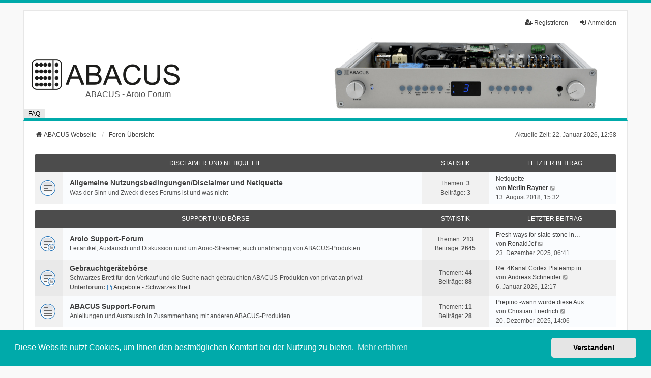

--- FILE ---
content_type: text/html; charset=UTF-8
request_url: https://www.abacus-electronics.de/forum/index.php?sid=967da5db11a531c517c1765f7c1a4df0
body_size: 5800
content:
<!DOCTYPE html>
<html dir="ltr" lang="de">
<head>
<meta charset="utf-8" />
<meta http-equiv="X-UA-Compatible" content="IE=edge">
<meta name="viewport" content="width=device-width, initial-scale=1" />
<meta name="msapplication-TileColor" content="#00aaaa">
<meta name="theme-color" content="#ffffff">
<link rel="apple-touch-icon" sizes="180x180" href="./styles/we_universal-2.6.3/theme/images/apple-touch-icon.png">
<link rel="icon" type="image/png" sizes="32x32" href="./styles/we_universal-2.6.3/theme/images/favicon-32x32.png">
<link rel="icon" type="image/png" sizes="16x16" href="./styles/we_universal-2.6.3/theme/images/favicon-16x16.png">
<link rel="manifest" href="./styles/we_universal-2.6.3/theme/images/site.webmanifest">
<link rel="mask-icon" href="./styles/we_universal-2.6.3/theme/images/safari-pinned-tab.svg" color="#5bbad5">

<title>ABACUS - Aroio Forum - Foren-Übersicht</title>

	<link rel="alternate" type="application/atom+xml" title="Feed - ABACUS - Aroio Forum" href="/forum/app.php/feed?sid=97df43edc3b176c635629986944f9781">			<link rel="alternate" type="application/atom+xml" title="Feed - Neue Themen" href="/forum/app.php/feed/topics?sid=97df43edc3b176c635629986944f9781">				
	<link rel="canonical" href="https://www.abacus-electronics.de/forum/">

<!--
	phpBB style name: we_universal
	Based on style:   prosilver (this is the default phpBB3 style)
	Original author:  Tom Beddard ( http://www.subBlue.com/ )
	Modified by:      nextgen ( http://xeronix.org/ )
	Modified by:      v12mike ( v12mike@ingenious.co.nz )
-->


<link href="./styles/prosilver/theme/stylesheet.css?assets_version=135" rel="stylesheet">
<link href="./assets/css/font-awesome.min.css?assets_version=135" rel="stylesheet">
<link href="./styles/we_universal-2.6.3/theme/stylesheet.css?assets_version=135" rel="stylesheet">
<link href="./styles/we_universal-2.6.3/theme/responsive.css?assets_version=135" rel="stylesheet">
<link href="./styles/we_universal-2.6.3/theme/custom.css?assets_version=135" rel="stylesheet">



	<link href="./assets/cookieconsent/cookieconsent.min.css?assets_version=135" rel="stylesheet">

<!--[if lte IE 9]>
	<link href="./styles/prosilver/theme/tweaks.css?assets_version=135" rel="stylesheet">
<![endif]-->


<link href="./ext/vse/lightbox/styles/all/template/lightbox/css/lightbox.min.css?assets_version=135" rel="stylesheet" media="screen">


					<!-- Global site tag (gtag.js) - Google Analytics -->
		<script async src="https://www.googletagmanager.com/gtag/js?id=G-PQ1LCTZ9F4"></script>
		<script>
			window.dataLayer = window.dataLayer || [];
			function gtag(){dataLayer.push(arguments);}
			gtag('js', new Date());

			gtag('config', 'G-PQ1LCTZ9F4', {'anonymize_ip': true,});
		</script>
	
<!--[if lt IE 9]>
	<script src="./styles/we_universal-2.6.3/template/html5shiv.min.js"></script>
<![endif]-->

</head>
<body id="phpbb" class="nojs notouch section-index ltr  logged-out">


<div id="wrap" class="wrap">
	<a id="top" class="top-anchor" accesskey="t"></a>

	<div class="inventea-headerbar">
		<nav class="inventea-wrapper inventea-userbar">
			<div class="dropdown-container hidden inventea-mobile-dropdown-menu">
	<a href="#" class="dropdown-trigger inventea-toggle"><i class="icon fa fa-bars"></i></a>
	<div class="dropdown hidden">
	<div class="pointer"><div class="pointer-inner"></div></div>
	<ul class="dropdown-contents" role="menubar">

					<li>
				<a href="https://www.abacus-electronics.de/" role="menuitem">
					<i class="icon fa fa-fw fa-home" aria-hidden="true"></i>
					<span>ABACUS Webseite</span>
				</a>
			</li>
		
		<li>
			<a href="./index.php?sid=97df43edc3b176c635629986944f9781" role="menuitem">
				<i class="icon fa fa-fw fa-globe" aria-hidden="true"></i>
				<span>Foren-Übersicht</span>
			</a>
		</li>		
		
		<li data-skip-responsive="true">
			<a id="menu_faq" href="/forum/app.php/help/faq?sid=97df43edc3b176c635629986944f9781" rel="help" title="Häufig gestellte Fragen" role="menuitem">
				<i class="icon fa-question-circle fa-fw" aria-hidden="true"></i><span>FAQ</span>
			</a>
		</li>
		
		
		
										
				                    </ul>
    </div>
</div>


			<ul class="linklist bulletin inventea-user-menu" role="menubar">
																		<li class="small-icon rightside" data-skip-responsive="true"><a href="./ucp.php?mode=login&amp;redirect=index.php&amp;sid=97df43edc3b176c635629986944f9781" title="Anmelden" accesskey="x" role="menuitem"><i class="icon fa-fw fa-sign-in" aria-hidden="true"></i>Anmelden</a></li>
											<li class="small-icon rightside" data-skip-responsive="true"><a href="./ucp.php?mode=register&amp;sid=97df43edc3b176c635629986944f9781" role="menuitem"><i class="icon fa-fw fa-user-plus" aria-hidden="true"></i>Registrieren</a></li>
										
										
							</ul>
		</nav>
	</div>

		<div class="inventea-header">
			<header>
			
						<nav>
			<div class="inventea-posts-menu">
				<ul class="inventea-menu" role="menubar">
																			</ul>
			</div>
			</nav>
			<div class="inventea-dashboard" role="banner">
								<a href="https://www.abacus-electronics.de/" title="ABACUS Webseite">
					<div class="logo">
						<img src="./styles/we_universal-2.6.3/theme/images/logo.png" height="60" width="300"></a>
						<div class="logodescription">ABACUS - Aroio Forum</div>
					</div>
				</a>
												<img class="inventea-dashboard-image">
				<!--
				<img class="inventea-dashboard-image" src="./styles/we_universal-2.6.3/theme/images/dashboard.png?assets_version=135" alt="forum header image">
				-->
							</div>

			<nav>
				<div class="inventea-forum-menu">
					<ul class="inventea-menu" role="menubar">
												<li id="button_faq">
							<a href="/forum/app.php/help/faq?sid=97df43edc3b176c635629986944f9781" rel="help" title="Häufig gestellte Fragen" role="menuitem">FAQ</a>
						</li>
																																			</ul>
				</div>
			</nav>
				</header>
	</div>

	<div class="inventea-wrapper inventea-content" role="main">
		
		<ul id="nav-breadcrumbs" class="linklist navlinks" role="menubar">
							<li class="rightside inventea-time">Aktuelle Zeit: 22. Januar 2026, 12:58</li>
			
									
						<li class="breadcrumbs" itemscope itemtype="http://schema.org/BreadcrumbList">
									<span class="crumb"  itemtype="http://schema.org/ListItem" itemprop="itemListElement" itemscope><a href="https://www.abacus-electronics.de/" itemtype="https://schema.org/Thing" itemprop="item" data-navbar-reference="home"><i class="icon fa-home fa-fw" aria-hidden="true"></i><span itemprop="name">ABACUS Webseite</span></a><meta itemprop="position" content="1" /></span>
												<span class="crumb"  itemtype="http://schema.org/ListItem" itemprop="itemListElement" itemscope><a href="./index.php?sid=97df43edc3b176c635629986944f9781" itemtype="https://schema.org/Thing" itemprop="item" accesskey="h" data-navbar-reference="index"><span itemprop="name">Foren-Übersicht</span></a><meta itemprop="position" content="2" /></span>					
											</li>
					</ul>

		
		
<p class="right responsive-center time">Aktuelle Zeit: 22. Januar 2026, 12:58</p>



	
				<div class="forabg">
			<div class="inner">
			<ul class="topiclist">
				<li class="header">
										<dl class="row-item">
						<dt><div class="list-inner"><a href="./viewforum.php?f=24&amp;sid=97df43edc3b176c635629986944f9781">Disclaimer und Netiquette</a></div></dt>
						<dd class="topics">Statistik</dd>
						<dd class="lastpost"><span>Letzter Beitrag</span></dd>
					</dl>
									</li>
			</ul>
			<ul class="inventea topiclist forums">
		
	
	
	
			
					<li class="row">
						<dl title="Keine ungelesenen Beiträge">
				<dt class="row-item forum_read"></dt>
				<dd>
					<a href="./viewforum.php?f=23&amp;sid=97df43edc3b176c635629986944f9781" class="row-item-link"></a>
					<div class="list-inner">
													<!--
								<a class="feed-icon-forum" title="Feed - Allgemeine Nutzungsbedingungen/Disclaimer und Netiquette" href="/forum/app.php/feed?sid=97df43edc3b176c635629986944f9781?f=23">
									<i class="icon fa-rss-square fa-fw icon-orange" aria-hidden="true"></i><span class="sr-only">Feed - Allgemeine Nutzungsbedingungen/Disclaimer und Netiquette</span>
								</a>
							-->
																		<a href="./viewforum.php?f=23&amp;sid=97df43edc3b176c635629986944f9781" class="forumtitle">Allgemeine Nutzungsbedingungen/Disclaimer und Netiquette</a>
						<br />Was der Sinn und Zweck dieses Forums ist und was nicht												
												<div class="responsive-show" style="display: none;">
															Themen: <strong>3</strong>
													</div>
											</div>
				</dd>
									<dd class="topics">
						Themen: <strong>3</strong><br />
						Beiträge: <strong>3</strong>
					</dd>
					<dd class="lastpost">
						<span>
																						<dfn>Letzter Beitrag</dfn>
																										<a href="./viewtopic.php?p=52&amp;sid=97df43edc3b176c635629986944f9781#p52" title="Netiquette" class="lastsubject">Netiquette</a> <br />
																	von <a href="./memberlist.php?mode=viewprofile&amp;u=57&amp;sid=97df43edc3b176c635629986944f9781" style="color: #333333;" class="username-coloured">Merlin Rayner</a>																	<a href="./viewtopic.php?p=52&amp;sid=97df43edc3b176c635629986944f9781#p52" title="Neuester Beitrag">
										<i class="icon fa-external-link-square fa-fw icon-lightgray icon-md" aria-hidden="true"></i><span class="sr-only">Neuester Beitrag</span>
									</a>
																<br /><time datetime="2018-08-13T13:32:21+00:00">13. August 2018, 15:32</time>
													</span>
					</dd>
							</dl>
					</li>
			
	
				</ul>

			</div>
		</div>
	
				<div class="forabg">
			<div class="inner">
			<ul class="topiclist">
				<li class="header">
										<dl class="row-item">
						<dt><div class="list-inner"><a href="./viewforum.php?f=25&amp;sid=97df43edc3b176c635629986944f9781">Support und Börse</a></div></dt>
						<dd class="topics">Statistik</dd>
						<dd class="lastpost"><span>Letzter Beitrag</span></dd>
					</dl>
									</li>
			</ul>
			<ul class="inventea topiclist forums">
		
	
	
	
			
					<li class="row">
						<dl title="Keine ungelesenen Beiträge">
				<dt class="row-item forum_read_subforum"></dt>
				<dd>
					<a href="./viewforum.php?f=8&amp;sid=97df43edc3b176c635629986944f9781" class="row-item-link"></a>
					<div class="list-inner">
																		<a href="./viewforum.php?f=8&amp;sid=97df43edc3b176c635629986944f9781" class="forumtitle">Aroio Support-Forum</a>
						<br />Leitartikel, Austausch und Diskussion rund um Aroio-Streamer, auch unabhängig von ABACUS-Produkten												
												<div class="responsive-show" style="display: none;">
															Themen: <strong>213</strong>
													</div>
											</div>
				</dd>
									<dd class="topics">
						Themen: <strong>213</strong><br />
						Beiträge: <strong>2645</strong>
					</dd>
					<dd class="lastpost">
						<span>
																						<dfn>Letzter Beitrag</dfn>
																										<a href="./viewtopic.php?p=3805&amp;sid=97df43edc3b176c635629986944f9781#p3805" title="Fresh ways for slate stone in walkways and pathways." class="lastsubject">Fresh ways for slate stone in…</a> <br />
																	von <a href="./memberlist.php?mode=viewprofile&amp;u=726&amp;sid=97df43edc3b176c635629986944f9781" class="username">RonaldJef</a>																	<a href="./viewtopic.php?p=3805&amp;sid=97df43edc3b176c635629986944f9781#p3805" title="Neuester Beitrag">
										<i class="icon fa-external-link-square fa-fw icon-lightgray icon-md" aria-hidden="true"></i><span class="sr-only">Neuester Beitrag</span>
									</a>
																<br /><time datetime="2025-12-23T05:41:59+00:00">23. Dezember 2025, 06:41</time>
													</span>
					</dd>
							</dl>
					</li>
			
	
	
			
					<li class="row">
						<dl title="Keine ungelesenen Beiträge">
				<dt class="row-item forum_read_subforum"></dt>
				<dd>
					<a href="./viewforum.php?f=9&amp;sid=97df43edc3b176c635629986944f9781" class="row-item-link"></a>
					<div class="list-inner">
													<!--
								<a class="feed-icon-forum" title="Feed - Gebrauchtgerätebörse" href="/forum/app.php/feed?sid=97df43edc3b176c635629986944f9781?f=9">
									<i class="icon fa-rss-square fa-fw icon-orange" aria-hidden="true"></i><span class="sr-only">Feed - Gebrauchtgerätebörse</span>
								</a>
							-->
																		<a href="./viewforum.php?f=9&amp;sid=97df43edc3b176c635629986944f9781" class="forumtitle">Gebrauchtgerätebörse</a>
						<br />Schwarzes Brett für den Verkauf und die Suche nach gebrauchten ABACUS-Produkten von privat an privat																										<br /><strong>Unterforum:</strong>
															<a href="./viewforum.php?f=15&amp;sid=97df43edc3b176c635629986944f9781" class="subforum read" title="Keine ungelesenen Beiträge">
									<i class="icon fa-file-o fa-fw  icon-blue icon-md" aria-hidden="true"></i>Angebote - Schwarzes Brett</a>																				
												<div class="responsive-show" style="display: none;">
															Themen: <strong>44</strong>
													</div>
											</div>
				</dd>
									<dd class="topics">
						Themen: <strong>44</strong><br />
						Beiträge: <strong>88</strong>
					</dd>
					<dd class="lastpost">
						<span>
																						<dfn>Letzter Beitrag</dfn>
																										<a href="./viewtopic.php?p=3810&amp;sid=97df43edc3b176c635629986944f9781#p3810" title="Re: 4Kanal Cortex Plateamp in Infinity Kappa 8.2i" class="lastsubject">Re: 4Kanal Cortex Plateamp in…</a> <br />
																	von <a href="./memberlist.php?mode=viewprofile&amp;u=98&amp;sid=97df43edc3b176c635629986944f9781" class="username">Andreas Schneider</a>																	<a href="./viewtopic.php?p=3810&amp;sid=97df43edc3b176c635629986944f9781#p3810" title="Neuester Beitrag">
										<i class="icon fa-external-link-square fa-fw icon-lightgray icon-md" aria-hidden="true"></i><span class="sr-only">Neuester Beitrag</span>
									</a>
																<br /><time datetime="2026-01-06T11:17:14+00:00">6. Januar 2026, 12:17</time>
													</span>
					</dd>
							</dl>
					</li>
			
	
	
			
					<li class="row">
						<dl title="Keine ungelesenen Beiträge">
				<dt class="row-item forum_read"></dt>
				<dd>
					<a href="./viewforum.php?f=43&amp;sid=97df43edc3b176c635629986944f9781" class="row-item-link"></a>
					<div class="list-inner">
													<!--
								<a class="feed-icon-forum" title="Feed - ABACUS Support-Forum" href="/forum/app.php/feed?sid=97df43edc3b176c635629986944f9781?f=43">
									<i class="icon fa-rss-square fa-fw icon-orange" aria-hidden="true"></i><span class="sr-only">Feed - ABACUS Support-Forum</span>
								</a>
							-->
																		<a href="./viewforum.php?f=43&amp;sid=97df43edc3b176c635629986944f9781" class="forumtitle">ABACUS Support-Forum</a>
						<br />Anleitungen und Austausch in Zusammenhang mit anderen ABACUS-Produkten												
												<div class="responsive-show" style="display: none;">
															Themen: <strong>11</strong>
													</div>
											</div>
				</dd>
									<dd class="topics">
						Themen: <strong>11</strong><br />
						Beiträge: <strong>28</strong>
					</dd>
					<dd class="lastpost">
						<span>
																						<dfn>Letzter Beitrag</dfn>
																										<a href="./viewtopic.php?p=3803&amp;sid=97df43edc3b176c635629986944f9781#p3803" title="Prepino -wann wurde diese Ausführung produziert?" class="lastsubject">Prepino -wann wurde diese Aus…</a> <br />
																	von <a href="./memberlist.php?mode=viewprofile&amp;u=321&amp;sid=97df43edc3b176c635629986944f9781" class="username">Christian Friedrich</a>																	<a href="./viewtopic.php?p=3803&amp;sid=97df43edc3b176c635629986944f9781#p3803" title="Neuester Beitrag">
										<i class="icon fa-external-link-square fa-fw icon-lightgray icon-md" aria-hidden="true"></i><span class="sr-only">Neuester Beitrag</span>
									</a>
																<br /><time datetime="2025-12-20T13:06:41+00:00">20. Dezember 2025, 14:06</time>
													</span>
					</dd>
							</dl>
					</li>
			
				</ul>

			</div>
		</div>
		


	<form method="post" action="./ucp.php?mode=login&amp;sid=97df43edc3b176c635629986944f9781" class="headerspace">
	<h3><a href="./ucp.php?mode=login&amp;redirect=index.php&amp;sid=97df43edc3b176c635629986944f9781">Anmelden</a>&nbsp; &bull; &nbsp;<a href="./ucp.php?mode=register&amp;sid=97df43edc3b176c635629986944f9781">Registrieren</a></h3>
		<fieldset class="quick-login">
			<label for="username"><span>Benutzername:</span> <input type="text" tabindex="1" name="username" id="username" size="10" class="inputbox" title="Benutzername" autocomplete="username" /></label>
			<label for="password"><span>Passwort:</span> <input type="password" tabindex="2" name="password" id="password" size="10" class="inputbox" title="Passwort" autocomplete="current-password" /></label>
							<a href="/forum/app.php/user/forgot_password?sid=97df43edc3b176c635629986944f9781">Ich habe mein Passwort vergessen</a>
										<span class="responsive-hide">|</span> <label for="autologin">Angemeldet bleiben <input type="checkbox" tabindex="4" name="autologin" id="autologin" /></label>
						<input type="submit" tabindex="5" name="login" value="Anmelden" class="button2" />
			<input type="hidden" name="redirect" value="./index.php?sid=97df43edc3b176c635629986944f9781" />
<input type="hidden" name="creation_time" value="1769083107" />
<input type="hidden" name="form_token" value="0d8213650dea5cb1ef8eb3ade3143cbc3d07e8e8" />

			
		</fieldset>
	</form>


	<div class="stat-block online-list">
		<h3>Wer ist online?</h3>		<p>
						Insgesamt ist <strong>1</strong> Besucher online :: 0 sichtbare Mitglieder, 0 unsichtbare Mitglieder und 1 Gast (basierend auf den aktiven Besuchern der letzten 5 Minuten)<br />Der Besucherrekord liegt bei <strong>19</strong> Besuchern, die am 4. April 2020, 16:51 gleichzeitig online waren.<br /> 
								</p>
	</div>



	<div class="stat-block statistics">
		<h3>Statistik</h3>
		<p>
						Beiträge insgesamt <strong>3237</strong> &bull; Themen insgesamt <strong>418</strong> &bull; Mitglieder insgesamt <strong>529</strong> &bull; Unser neuestes Mitglied: <strong><a href="./memberlist.php?mode=viewprofile&amp;u=861&amp;sid=97df43edc3b176c635629986944f9781" class="username">cymn</a></strong>
					</p>
	</div>


				
			</div>

	<div class="inventea-footer-wrapper">
		<div id="page-footer" class="inventea-footer" role="contentinfo">
			<nav>
	<ul id="nav-footer" class="nav-footer linklist" role="menubar">
		<li class="breadcrumbs">
							<span class="crumb"><a href="https://www.abacus-electronics.de/" data-navbar-reference="home"><span>ABACUS Webseite</span></a></span>									<span class="crumb"><a href="./index.php?sid=97df43edc3b176c635629986944f9781" data-navbar-reference="index"><span>Foren-Übersicht</span></a></span>					</li>

				
		<li class="rightside" data-last-responsive="true">
	<a href="./ucp.php?mode=privacy&amp;sid=97df43edc3b176c635629986944f9781" role="menuitem">
		<i class="icon fa-user-secret fa-fw" aria-hidden="true"></i><span>Datenschutzerklärung</span>
	</a>
</li>
		
					<li class="small-icon">
				<a href="/forum/app.php/user/delete_cookies?sid=97df43edc3b176c635629986944f9781" data-ajax="true" data-refresh="true" role="menuitem">Alle Cookies löschen</a>
			</li>
		
				<li>Alle Zeiten sind <span title="Europa/Berlin">UTC+01:00</span></li>
			</ul>
</nav>

			<footer class="inventea-credits">
								<p class="footer-row">
					<span class="footer-copyright">Powered by <a href="https://www.phpbb.com/">phpBB</a>&reg; Forum Software &copy; phpBB Limited</span>
				</p>
								<p class="footer-row">
					<span class="footer-copyright">Deutsche Übersetzung durch <a href="https://www.phpbb.de/">phpBB.de</a></span>
				</p>
								<p class="footer-row">
					<span class="footer-copyright">Style <a href="https://phpbb.com/customise/db/style/we_universal">we_universal</a>  created by INVENTEA & v12mike</span>
				</p>
								<p class="footer-row" role="menu">
					<a class="footer-link" href="./ucp.php?mode=privacy&amp;sid=97df43edc3b176c635629986944f9781" title="Datenschutz" role="menuitem">
						<span class="footer-link-text">Datenschutz</span>
					</a>
					|
					<a class="footer-link" href="./ucp.php?mode=terms&amp;sid=97df43edc3b176c635629986944f9781" title="Nutzungsbedingungen" role="menuitem">
						<span class="footer-link-text">Nutzungsbedingungen</span>
					</a>
				</p>
											</footer>
		</div>
	</div>

	<div id="darkenwrapper" class="darkenwrapper" data-ajax-error-title="AJAX-Fehler" data-ajax-error-text="Bei der Verarbeitung Ihrer Anfrage ist ein Fehler aufgetreten." data-ajax-error-text-abort="Der Benutzer hat die Anfrage abgebrochen." data-ajax-error-text-timeout="Bei Ihrer Anfrage ist eine Zeitüberschreitung aufgetreten. Bitte versuchen Sie es erneut." data-ajax-error-text-parsererror="Bei Ihrer Anfrage ist etwas falsch gelaufen und der Server hat eine ungültige Antwort zurückgegeben.">
		<div id="darken" class="darken">&nbsp;</div>
	</div>

	<div id="phpbb_alert" class="phpbb_alert" data-l-err="Fehler" data-l-timeout-processing-req="Bei der Anfrage ist eine Zeitüberschreitung aufgetreten.">
		<a href="#" class="alert_close">
			<i class="icon fa-times-circle fa-fw" aria-hidden="true"></i>
		</a>
	<h3 class="alert_title">&nbsp;</h3><p class="alert_text"></p>
	</div>
	<div id="phpbb_confirm" class="phpbb_alert">
		<a href="#" class="alert_close">
			<i class="icon fa-times-circle fa-fw" aria-hidden="true"></i>
		</a>
		<div class="alert_text"></div>
	</div>

<div>
	<a id="bottom" class="anchor" accesskey="z"></a>
	<img class="sr-only" aria-hidden="true" src="&#x2F;forum&#x2F;app.php&#x2F;cron&#x2F;cron.task.core.tidy_warnings&#x3F;sid&#x3D;97df43edc3b176c635629986944f9781" width="1" height="1" alt="">
</div>
</div>

<script src="./assets/javascript/jquery-3.7.1.min.js?assets_version=135"></script>
<script src="./assets/javascript/core.js?assets_version=135"></script>

	<script src="./assets/cookieconsent/cookieconsent.min.js?assets_version=135"></script>
	<script>
	if (typeof window.cookieconsent === "object") {
		window.addEventListener("load", function(){
			window.cookieconsent.initialise({
				"palette": {
					"popup": {
						"background": "#0F538A"
					},
					"button": {
						"background": "#E5E5E5"
					}
				},
				"theme": "classic",
				"content": {
					"message": "Diese\u0020Website\u0020nutzt\u0020Cookies,\u0020um\u0020Ihnen\u0020den\u0020bestm\u00F6glichen\u0020Komfort\u0020bei\u0020der\u0020Nutzung\u0020zu\u0020bieten.",
					"dismiss": "Verstanden\u0021",
					"link": "Mehr\u0020erfahren",
					"href": "./ucp.php?mode=privacy&amp;sid=97df43edc3b176c635629986944f9781"
				}
			})
		});
	}
	</script>

											<script>
		var vseLightbox = {};
		vseLightbox.resizeHeight = 400;
		vseLightbox.resizeWidth = 500;
		vseLightbox.lightboxGal = 0;
		vseLightbox.lightboxSig = 0;
		vseLightbox.imageTitles = 0;
		vseLightbox.lightboxAll = 1;
		vseLightbox.downloadFile = 'download/file.php';
	</script>

<script src="./styles/prosilver/template/forum_fn.js?assets_version=135"></script>
<script src="./styles/prosilver/template/ajax.js?assets_version=135"></script>
<script src="./ext/vse/lightbox/styles/all/template/js/resizer.js?assets_version=135"></script>
<script src="./ext/vse/lightbox/styles/all/template/lightbox/js/lightbox.min.js?assets_version=135"></script>


<script>
	lightbox.option({
		'albumLabel': 'Image\u0020\u00251\u0020of\u0020\u00252'
	});
</script>

</body>
</html>


--- FILE ---
content_type: text/css
request_url: https://www.abacus-electronics.de/forum/styles/we_universal-2.6.3/theme/custom.css?assets_version=135
body_size: 1822
content:
/*
 *  custom.css
 *
 * This file contains css values and hints for style elements that are frequently customised.
 * Note that this CSS file is loaded last so values defined here will override all others
 * including responsive.css
 */

/* Changing the header image
 * With this version of we_universal it is not possible to change the header image using CSS
 * It is recommended that the header image is changed by renaming your file to dashboard.jpg in 
 * the styles/we_universal/theme/images/ directory.
 * Alternatively the link may be changed in styles/we_universal/template/overall_header.html
 * around line 211.


/* 
 * Hide some non-essential menu items if desired 
 */
/*
#menu_faq, #button_faq{
    display: none;
}
*/

/*
#menu_team, #button_team{
    display: none;
}
*/

/*
#menu_memberlist, #button_memberlist{
    display: none;
}*/


/*#topic_watch_button,*/ #forum_watch_button, #topic_bookmark_button, #topic_bump_button{
    display: none;
}

/*
 * Button hide threshold
 * The max-width here adjusts the screen widths for which the header buttons are replaced by a dropdown menu
 * set this value higher if the screen buttons start to wrap, or the text becomes ugly in your language.
 * The valid range of this value is 319px to 699px.
 * I prefer a value of 319px, but if you have added buttons, or use a language with long button labels,
 * a higher value may work better for you.
 */
@media only screen and (max-width: 459px) {
    .inventea-menu li > a {
           display: none; 
    }

    .inventea-mobile-dropdown-menu {
	    display: block;
    }
    .inventea-dashboard img {
    padding-top: 4%;
    padding-bottom: 4%;
    }
}


/* ABACUS */

body {
	border-color: #0aa;
	border-width: 5px 0 0 0;
	border-style: solid;
}
.wrap {
	max-width: 1250px;
	margin: auto;
}
.inventea-header {
    background-color: #f9f9f9;
}

.inventea-posts-menu {
    position: absolute;
    right: 0;
	line-height: 0;
    z-index: 3;
}

.inventea-forum-menu {
    position: absolute;
    bottom: 5px;
	line-height: 0;
    z-index: 3;
}

.inventea-menu li>a {
    background-color: #e7e7e7;
    color: #000;
}

a.button2 {
    height: 16px;
}
a.postlink {
	color: #007777;
}
a.postlink:visited {
	color:#005959;
}

table.table1 {
    background-color: #0aa;
}

.inventea-menu li>a:focus,
.inventea-menu li>a:hover,
.inventea-menu li a:active {
    background: #0aa;
    color: #fff;
}

.inventea-footer-wrapper {
    box-shadow: none;
    border-top: 0;
}

ul.topiclist dfn {
	display: none;
}

ul.topiclist li.header dl,
ul.topiclist li.row dl {
    margin-top: 0;
    margin-bottom: 0;
}

.row .list-inner {
    padding: 4px 0 4px 10px;
}

dd.lastpost span,
ul.topiclist dd.searchby span,
ul.topiclist dd.info span,
ul.topiclist dd.time span,
dd.redirect span,
dd.moderation span {
    padding: 0 0 0 10px;
}

.inventea-userbar {
    border-bottom: 0;
}
.inventea-content {
    border-top: 0;
}

li.row {
    border-top: 0;
    border-bottom: 0;
}

li.row:nth-child(2n),
table.table1 tbody tr:nth-child(2n) {
    background: none;
}

.forabg,
.forumbg,
.cp-main table.table1 {
    border-bottom: 0;
    margin-bottom: 1em;
}

.inventea-sitename a,
.inventea-sitename {
    color: #000;
}

.cc-color-override--1687565279.cc-window {
    background-color: #00aaaa!important;
}
.button {
    color: #0aa;
}

.logo {
    display: inline-block!important;
    padding-top: 4em;
	padding-bottom: 2em;
}
.logodescription {
    margin-left: 110px;
    font-size: 16px;
}
.inventea-dashboard {
    background-color: white;
    background-image: url(./images/dashboard.png);
    background-size: 90% 230%;
	background-position-x: 11em;
    background-position-y: -8em;
	background-repeat: no-repeat;
    border-style: solid!important;
    border-top: 0;
    border-right: 2px;
    border-right-color: #e7e7e7;
    border-bottom: 5px;
    border-bottom-color: #0aa;
    border-left: 2px;
    border-left-color: #e7e7e7;
}
@media only screen and (max-width:1450px) {
   .inventea-dashboard {
        background-image: url(./images/dashboard.png);
        background-size: 100% 240%;
        background-position-x: 0em;
		background-position-y: -9em;
    }
}
@media only screen and (max-width:1250px) {
   .inventea-dashboard {
        background-image: url(./images/dashboard.png);
        background-size: 100% 210%;
        background-position-x: 0em;
		background-position-y: -6.3em;
    }
}
@media only screen and (max-width:1100px) {
   .inventea-dashboard {
        background-image: url(./images/dashboard.png);
        background-size: 100% 200%;
        background-position-x: 0em;
		background-position-y: -6em;
    }
}
@media only screen and (max-width:1000px) {
   .inventea-dashboard {
        background-image: url(./images/dashboardlow.png);
        background-size: 100% 190%;
        background-position-x: 6em;
    }
}
@media only screen and (max-width:950px) {
    .inventea-dashboard {
        background-image: url(./images/dashboardlow.png);
		background-size: 100% 180%;
		background-position-x: 5em;
		background-position-y: -5em;
    }
}
@media only screen and (max-width:850px) {
    .inventea-dashboard {
        background-image: url(./images/dashboardlow.png);
        background-size: 100% 170%;
		background-position-x: 5em;
        background-position-y: -4em;
    }
}
@media only screen and (max-width:700px) {
    .inventea-dashboard {
        background-image: url(./images/dashboardmobil.png);
        background-size: 125% 230%!important;
        background-position: center!important;
    }

    .logodescription {
        visibility: hidden!important;
    }
    ul.topiclist.forums li.row dt,
    ul.topiclist.topics li.row dt {
        width: 30px;
    }
}
@media only screen and (max-width:525px) {
    .inventea-dashboard {
        background-image: url(./images/dashboardmobil.png);
        background-size: 150% 220%!important;
        background-position: center!important;
	}
}
@media only screen and (max-width:450px) {
    .inventea-dashboard {
        background-image: url(./images/dashboardmobil.png);
        background-size: 150% 160%!important;
        background-position: center!important;
    }
    .inventea-menu li>a {
        max-width: 45px!important;
    }
}

@media only screen and (max-width:320px) {
    .inventea-dashboard {
        background-image: url(./images/dashboardmobil.png);
        background-size: 200% 150%!important;
        background-position: center!important;
    }
}
